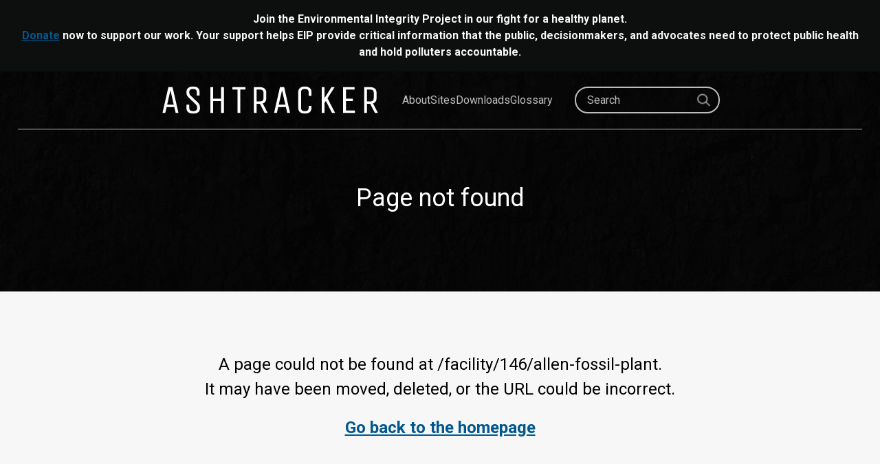

--- FILE ---
content_type: text/html; charset=UTF-8
request_url: https://ashtracker.org/facility/146/allen-fossil-plant
body_size: 1076
content:
<!DOCTYPE html>
<html lang="en">
  <head>
    <meta charset="UTF-8">
    
    <!-- Favicon -->
    <link rel="icon" href="https://eip-ashtracker-prod-d60d2e2f6b2b.herokuapp.com/favicon.ico">
    <link rel="apple-touch-icon" sizes="180x180" href="https://eip-ashtracker-prod-d60d2e2f6b2b.herokuapp.com/apple-touch-icon.png">
    <link rel="icon" type="image/png" sizes="32x32" href="https://eip-ashtracker-prod-d60d2e2f6b2b.herokuapp.com/favicon-32x32.png">
    <link rel="icon" type="image/png" sizes="16x16" href="https://eip-ashtracker-prod-d60d2e2f6b2b.herokuapp.com/favicon-16x16.png">
    <link rel="manifest" href="https://eip-ashtracker-prod-d60d2e2f6b2b.herokuapp.com/site.webmanifest">
    <link rel="mask-icon" href="/safari-pinned-tab.svg" color="#f1ff52">
    <meta name="msapplication-TileColor" content="#f1ff52">
    <meta name="theme-color" content="#ffffff">

    <!-- OG Image -->
    <meta property="og:title" content="EIP Ashtracker">
    <meta property="og:type" content="website">
    <meta property="og:image" content="https://eip-ashtracker-prod-d60d2e2f6b2b.herokuapp.com/og-image.png">
    <meta property="og:image:width" content="2400">
    <meta property="og:image:height" content="1260">
    <meta property="og:description" content="Spotlighting the environmental impact of oil, gas, and petrochemical buildout in the US.">

    <!-- Preconnect to Google Fonts -->
    <link rel="preconnect" href="https://fonts.googleapis.com" />
    <link rel="preconnect" href="https://fonts.gstatic.com" crossorigin="anonymous" />

    <!-- Google Fonts -->
    <link href="https://fonts.googleapis.com/css2?family=Roboto:wght@400;700&display=swap" rel="stylesheet" />

    <meta name="viewport" content="width=device-width, initial-scale=1.0">
    <link rel="stylesheet" href="https://unpkg.com/vue-multiselect@2.1.6/dist/vue-multiselect.min.css">
    <title>EIP Ashtracker</title>

    <!-- Google tag (gtag.js) -->
    <script async src="https://www.googletagmanager.com/gtag/js?id=G-SN1D8S4DR3"></script>
    <script>
      window.dataLayer = window.dataLayer || [];
      function gtag(){dataLayer.push(arguments);}
      gtag('js', new Date());
      gtag('config', 'G-SN1D8S4DR3');
    </script>

    <!-- Bing site verification -->
    <meta name="msvalidate.01" content="FE1AC16FD5241014CAB1D4346B9FBD8A" />
    
    <style>
      @font-face {
        font-family: 'Roboto';
        font-style: normal;
        font-weight: 400;
        font-display: swap;
        src: url('https://fonts.gstatic.com/s/roboto/v20/Roboto-Regular.woff2') format('woff2');
      }
    </style>    
    <script type="module" crossorigin src="/assets/index-Yzo9GYsv.js"></script>
    <link rel="stylesheet" crossorigin href="/assets/index-BdoJw9tX.css">
  </head>
  <body>
    <div id="app"></div>
  <script defer src="https://static.cloudflareinsights.com/beacon.min.js/vcd15cbe7772f49c399c6a5babf22c1241717689176015" integrity="sha512-ZpsOmlRQV6y907TI0dKBHq9Md29nnaEIPlkf84rnaERnq6zvWvPUqr2ft8M1aS28oN72PdrCzSjY4U6VaAw1EQ==" data-cf-beacon='{"version":"2024.11.0","token":"abd0462e1ed6431cbc03945feae7d694","r":1,"server_timing":{"name":{"cfCacheStatus":true,"cfEdge":true,"cfExtPri":true,"cfL4":true,"cfOrigin":true,"cfSpeedBrain":true},"location_startswith":null}}' crossorigin="anonymous"></script>
</body>
</html>


--- FILE ---
content_type: text/css; charset=UTF-8
request_url: https://ashtracker.org/assets/index-BdoJw9tX.css
body_size: 8227
content:
@import"https://fonts.googleapis.com/css2?family=Roboto:ital,wght@0,100;0,300;0,400;0,500;0,700;0,900;1,100;1,300;1,400;1,500;1,700;1,900&display=swap";.topnav .accordion-content{z-index:9}*{box-sizing:border-box}a,abbr,acronym,address,applet,article,aside,audio,b,big,blockquote,body,canvas,caption,center,cite,code,dd,del,details,dfn,dialog,div,dl,dt,em,embed,fieldset,figcaption,figure,font,footer,form,h1,h2,h3,h4,h5,h6,header,hgroup,hr,html,i,iframe,img,ins,kbd,label,legend,li,main,mark,menu,meter,nav,object,ol,output,p,pre,progress,q,rp,rt,ruby,s,samp,section,small,span,strike,strong,sub,summary,sup,table,tbody,td,tfoot,th,thead,time,tr,tt,u,ul,var,video,xmp{border:0;margin:0;padding:0;font-size:100%}html,body{height:100%}article,aside,details,figcaption,figure,footer,header,hgroup,main,menu,nav,section{display:block}b,strong{font-weight:700}img{color:transparent;font-size:0;vertical-align:middle;-ms-interpolation-mode:bicubic}ul,ol{list-style:none}li{display:list-item}table{border-collapse:collapse;border-spacing:0}th,td,caption{font-weight:400;vertical-align:top;text-align:left}q{quotes:none}q:before,q:after{content:"";content:none}sub,sup,small{font-size:75%}sub,sup{line-height:0;position:relative;vertical-align:baseline}sub{bottom:-.25em}sup{top:-.5em}svg{overflow:hidden}html{font-size:100%}body{font-family:Roboto,sans-serif;background-color:#f7f7f7}img{max-width:100%}.container--md{max-width:720px;margin:0 auto;padding:4rem 1.25rem}@media only screen and (min-width: 768px){.container--md{padding:5.5rem 0}}.container--md-sm{max-width:960px;margin:0 auto;padding:1.25rem}@media only screen and (min-width: 768px){.container--md-sm{padding:2rem;margin:0 auto}}.container--lg{max-width:1140px;margin:0 auto;padding:3rem}@media only screen and (min-width: 1210px){.container--lg{padding:5.5rem 0}}.container--table{max-width:1250px;margin:0 auto;position:relative;padding:3rem}@media only screen and (max-width: 768px){.container--table{padding:2rem 0rem 2rem 2rem}}@media only screen and (min-width: 1210px){.container--table{padding:3rem}}a{color:#00588f}a:hover{text-decoration:none;color:#2984bd}.typography__heading{font-size:1.5rem;line-height:1.758rem;font-weight:400;text-align:center}@media only screen and (min-width: 768px){.typography__heading{font-size:2.25rem;line-height:2.637rem}}.typography__subheading{font-size:1.5rem;line-height:1.758rem;font-weight:700;text-align:center}.typography__paragraph-large{font-size:1.125rem;line-height:1.5rem;font-weight:400}.typography__paragraph-medium{font-size:1rem;line-height:1.313rem;font-weight:400}.typography__paragraph-small{font-size:.875rem;line-height:1.006rem;font-weight:400}.typography__label{font-size:1rem;text-transform:uppercase}.typography.bold{font-weight:700}.typography.margin--small{margin-bottom:1rem}.typography.margin--medium{margin-bottom:1.5rem}.typography.margin--large{margin-bottom:2rem}.typography.margin--none{margin-bottom:0!important}.--hidden{position:absolute!important;overflow:hidden;clip:rect(1px,1px,1px,1px);width:1px;height:1px;word-wrap:normal}.d-none{display:none}.d-block{display:block}@media only screen and (min-width: 768px){.d-lg-none{display:none}.d-lg-block{display:block}}.button{display:flex;padding:.5rem 1.1rem;align-items:center;justify-content:center;font-size:1rem;border-radius:3px;transition:all .2s ease-in-out;cursor:pointer;gap:1rem}.button img{width:auto}.button__primary{background-color:#2984bd;color:#fff;border:none}.button__primary:hover{background-color:#005991}.button__secondary{background-color:transparent;color:#ffe129;border:solid 2px #FFE129}.button__secondary:hover{background-color:#ffe1291c}.button:disabled{opacity:.5;cursor:not-allowed}.button .loading{width:1rem}.skeleton{display:inline-block;min-height:1.5em;background-color:#dfdfdf;border-radius:.5em;max-width:100%;color:transparent}.skeleton-home-statistics .skeleton-box{min-height:110px}.skeleton-home-statistics .skeleton-badge{border-radius:1.25em;height:2em}.skeleton-home-statistics .skeleton-badge:nth-child(1){width:12em}.skeleton-home-statistics .skeleton-badge:nth-child(2){width:15em}.skeleton-home-statistics .skeleton-badge:nth-child(3){width:6em}.skeleton-home-statistics .skeleton-badge:nth-child(4){width:20em}.skeleton-home-statistics .skeleton-badge:nth-child(5){width:9em}.skeleton-home-statistics .skeleton-badge:nth-child(6){width:11em}article.facility-skeletons{min-height:100vh}article.facility-skeletons .skeleton-name{width:18em;border-radius:.5em}article.facility-skeletons .skeleton-basic{width:28em;display:block;margin-bottom:1em;min-height:3em}article.facility-skeletons .skeleton-button{display:block;width:18em;height:4em;border-radius:2em}article.facility-skeletons .skeleton-sb-alerts{height:500px;background:#fff;border-radius:.5em}article.facility-skeletons .skeleton-sb-demo{height:250px;background:#fff;border-radius:.5em}article.facility-skeletons .skeleton-content .skeleton-line{width:100%}article.facility-skeletons .skeleton-content .skeleton-line:last-child{width:50%}article.facility-skeletons .emissions .skeleton-box{height:10em}@media (max-width: 720px){article.facility-skeletons .skeleton-name{width:100%}article.facility-skeletons .skeleton-basic{width:100%}}.equivalents li.box.skeleton,.emissions li.box.skeleton{min-height:100px}.skeleton-rows .cell{min-height:100px;background-color:#dfdfdf}.facility-project-skeleton{min-height:200px;width:100%;margin-bottom:20px}.facility-permit-skeleton{min-height:100px;width:100%;margin-bottom:20px}article.pipeline-skeletons{min-height:100vh}article.pipeline-skeletons .skeleton-name{width:18em}@media (max-width: 700px){article.pipeline-skeletons .skeleton-name{width:100%}}article.pipeline-skeletons .skeleton-category{height:2.5em}article.pipeline-skeletons .skeleton-company{width:14em}article.pipeline-skeletons .skeleton-button{width:15em;height:2.5em;border-radius:2.5em;border:none}article.pipeline-skeletons .skeleton-state{background:transparent;height:3em;width:7em}article.pipeline-skeletons .skeleton-details-box{min-height:22em;width:100%;background:#fff}.skeleton-faq li.skeleton-category{margin-right:1em;margin-bottom:1em}.skeleton-faq li.skeleton-category:before,.skeleton-faq li.skeleton-category:after{display:none}.skeleton-faq li.skeleton-category:nth-child(1){width:12em}.skeleton-faq li.skeleton-category:nth-child(2){width:15em}.skeleton-faq li.skeleton-category:nth-child(3){width:6em}.skeleton-faq li.skeleton-category:nth-child(4){width:20em}.skeleton-faq li.skeleton-category:nth-child(5){width:9em}.skeleton-faq li.skeleton-category:nth-child(6){width:11em}.skeleton-faq .skeleton-category-headline{height:2em;width:100%}.skeleton-faq .skeleton-entry-box{width:100%;min-height:42em;background:#fff}article.alert-skeletons .skeleton-headline .line{height:1em;width:100%}article.alert-skeletons .skeleton-headline .line:last-child{width:50%}article.alert-skeletons .badges .skeleton-badge{background:#dfdfdf;border:none;height:2em;margin-right:1em;margin-bottom:1em}article.alert-skeletons .badges .skeleton-badge:nth-child(1){width:12em}article.alert-skeletons .badges .skeleton-badge:nth-child(2){width:15em}article.alert-skeletons .alert-details .skeleton-description .line{width:100%;height:1.25em}article.alert-skeletons .alert-details .skeleton-description .line:last-child{width:50%}article.alert-skeletons .alert-facilities .skeleton-button{height:3em;width:12em;border:none;border-radius:3em}article.alert-skeletons .alert-projects .skeleton-box{width:100%;min-height:9em;background:#fff}.summary-above .co2-data .co2-headline.skeleton{width:12em;max-width:calc(100vw - 50px);display:block;margin-bottom:10px}.summary-above .co2-under-headline.skeleton{width:21em;max-width:calc(100vw - 50px);height:1em}.summary-above .equivalents .grid .box.skeleton{min-height:6em}.summary-above section.collection-features h2.collection-headline{margin-bottom:20px}.summary-above .collection-boxes .collection.skeleton{height:12em;background-color:#dfdfdf;border:none}.summary-above aside.quick-data .counts li.skeleton{background-color:#dfdfdf;color:transparent}main.search .form-holder .skeleton{width:100%}main.search .form-holder .button-skeleton{min-height:2.5rem}main.search .form-holder .box.skeleton.expanded{min-height:42ch}main.search .xata-link-holder.skeleton{background-color:#dfdfdf}main.search .search-results .summary-skeleton{width:15em}main.search .search-results .header-row.skeleton{border-radius:3em}main.search .search-results .body-row.skeleton{background:#dfdfdf;min-height:10ch}main.search .search-results nav.pagination li.skeleton{height:3em;width:3em;display:inline-block}.table-container{overflow:hidden}.table-container.scrolling{position:relative}.table-container.scrolling:after{content:"";width:0;height:100%;position:absolute;top:2rem;right:0;box-shadow:-4px 0 30px 7px #000000bf}.table-container .table{overflow-x:auto}.table-container .table table{width:100%;font-size:14px}.table-container .table .form-control{width:auto}.table-container .table .sort{width:22px}.table-container .table .header-label{margin-bottom:.5rem;font-size:14px;font-weight:800;display:flex;justify-content:space-between;align-items:flex-start}.table-container .table .header-label .sort{cursor:pointer}.table-container .table th,.table-container .table td{padding:.5rem;border-bottom:1px solid #AEAEAE}.table-container .table th{border-bottom:2px solid black;min-width:6rem}.table-container .table select{background-position-x:94%}.table-container .table a{color:#2984bd;font-weight:700}.table-container .table a mark{background:#2984bd3b;color:#2984bd}.nav-item{display:flex;color:#acacac;text-decoration:none;font-size:1rem}@media only screen and (min-width: 768px){.nav-item{color:#bdbdbd;transition:all .2s ease-in-out}.nav-item:hover{color:#fff;transform:scale(1.03)}}.form-control{position:relative;display:flex;flex-direction:column;gap:.5rem;max-width:45vw}@media only screen and (max-width: 768px){.form-control{width:45%}}.form-control select,.form-control input{font-size:1rem;border:solid 2px #ACACAC;border-radius:5px;padding:.5rem;max-width:500px}.form-control select{-moz-appearance:none;-webkit-appearance:none;appearance:none;background-image:url([data-uri]);background-size:1rem;background-repeat:no-repeat;background-position-x:99%;background-position-y:center}.form-control label{font-size:1rem;font-weight:700;text-transform:uppercase}input[type=search]{background:transparent;border:solid 2px #ACACAC;border-radius:63px;width:11.75rem;color:#acacac;font-size:1rem;padding:.7rem 1rem;background-image:url([data-uri]);background-size:1.5rem;background-repeat:no-repeat;background-position:96%;font-family:Roboto,sans-serif}@media only screen and (min-width: 768px){input[type=search]{padding:.5rem 1rem;border-color:#bdbdbd;color:#bdbdbd;background-size:1.3rem;background-position:94%}}input[type=search]:focus{outline:none;background:none;border-color:#fff;transition:all .2s ease-in-out}input[type=search]::placeholder{color:#acacac}@media only screen and (min-width: 768px){input[type=search]::placeholder{color:#bdbdbd}}input[type=search]::-webkit-search-cancel-button{-webkit-appearance:none;height:24px;width:24px;margin-left:.4em;background-image:url("data:image/svg+xml;utf8,<svg xmlns='http://www.w3.org/2000/svg' viewBox='0 0 24 24' fill='%23777'><path d='M19 6.41L17.59 5 12 10.59 6.41 5 5 6.41 10.59 12 5 17.59 6.41 19 12 13.41 17.59 19 19 17.59 13.41 12z'/></svg>");cursor:pointer}.hero{position:relative;width:100%;height:30rem;z-index:1}.hero.small{height:20rem}.hero .hero-bg{position:absolute;top:0;left:0;width:100%;height:100%;object-fit:cover}.hero .hero-content{position:absolute;background-color:#000000b3;padding-top:4rem;top:0;left:0;width:100%;height:100%;display:flex;flex-direction:column;justify-content:center;align-items:center}.hero .hero-content .hero-buttons{display:flex;justify-content:center;flex-direction:column;align-items:center;gap:.3rem}@media only screen and (min-width: 768px){.hero .hero-content .hero-buttons{flex-direction:row;gap:1rem}}.hero .hero-content>.typography{margin-bottom:2rem;padding:0 .5rem;white-space:pre-wrap}@media only screen and (min-width: 768px){.hero .hero-content>.typography{margin-bottom:1rem;padding:0}}.hero .hero-content .video-control{position:absolute;bottom:1rem;right:1rem;width:1.5rem;height:1.5rem;background-image:url([data-uri]);background-repeat:no-repeat;background-position:center;background-size:contain;cursor:pointer;z-index:99}@media only screen and (min-width: 768px){.hero .hero-content .video-control{bottom:2rem;right:2rem;width:2rem;height:2rem}}.hero .hero-content .video-control.play{background-image:url([data-uri])}.map-container{flex:1;width:100%;height:100vw}@media only screen and (min-width: 768px){.map-container{height:600px}}.map-container .map{width:100%;height:100%;position:relative}.map-container .mapboxgl-popup{z-index:9;padding:1rem;border-radius:5%}.card{display:flex;flex-direction:column;gap:1rem;padding:1rem;background-color:#fff;border-radius:.2rem;border:solid 1px #AEAEAE;text-decoration:none;max-width:500px;transition:all .2s ease-in-out}.card:hover{transform:scale(1.01)}.card>img{width:100%;height:7rem;object-fit:cover}@media only screen and (min-width: 422px) and (max-width: 768px){.card>img{height:14rem}}.card .title{margin:0;color:#00588f;font-size:1.125rem;text-decoration:underline;overflow-wrap:anywhere}.card .title b{margin-right:.3rem}.card .date{display:flex;justify-content:space-between;align-items:center;margin-top:auto}.card .date p{font-size:1rem;color:#000}.card .date img{width:1.2rem}footer{background-color:#0d0e0e;color:#fff;padding:2rem 1.5rem;text-align:center;margin-top:auto}footer .navigation{text-align:center}footer .navigation ul{justify-content:center;align-items:center;gap:1rem;margin-bottom:2.5rem}footer .navigation ul a{padding:0}footer p a{color:#ffe129}footer .typography__paragraph-large{max-width:720px;margin:auto}footer .copyright{padding-top:2rem;margin-top:2.5rem;border-top:solid 1px #3D3E3E}footer .donate{margin-top:2rem}main{min-height:calc(100vh - 500px);--vert-gap: 4.5rem}main article{display:grid;gap:0 60px;max-width:1140px;margin:0 max(16px,(100% - 1140px) / 2);align-items:start}main article section+section{margin-top:var(--vert-gap)}@media only screen and (min-width: 961px){main{--vert-gap: 6rem}}header .announcement{background:#0d0e0e;color:#f7f7f7;padding:1rem 1.5rem;text-align:center;width:100%;font-weight:300;font-family:Roboto,sans-serif;line-height:1.5}header .header-container{position:relative}header .main-header{position:absolute;top:0;left:0;width:100%;z-index:3}@media only screen and (min-width: 768px){header .main-header{border-bottom:solid 2px rgba(128,128,128,.5607843137);top:0;left:2%;width:96%}}header .main-header .container{display:flex;flex-wrap:wrap;align-items:center;justify-content:space-between;padding:1rem 1.5rem}@media only screen and (min-width: 768px){header .main-header .container{max-width:1100px;margin:auto;display:flex;padding:1rem;flex-wrap:nowrap;justify-content:center}}header .main-header .container .logo{width:75%}@media only screen and (min-width: 768px){header .main-header .container .logo{width:20rem}}header .main-header .container .logo img{width:100%}header .main-header .container .search{width:100%;max-width:100%;margin-bottom:1rem}@media only screen and (min-width: 768px){header .main-header .container .search{margin-bottom:0}}header .main-header .container .search input{width:100%}@media only screen and (min-width: 768px){header .main-header .container .search input{width:auto}}header .main-header .container .nav-button{background:transparent;width:2.5rem;height:2.5rem;padding:0;border:0;cursor:pointer}@media only screen and (min-width: 768px){header .main-header .container .nav-button{display:none}}header .main-header .container .nav-button img{width:100%}header .main-header .container .nav-button .open{display:block}header .main-header .container .nav-button .close{display:none}header .main-header .container.open{background-color:#0d0e0e}header .main-header .container.open .nav-button .open{display:none}header .main-header .container.open .nav-button .close{display:block}header .main-header .container.open .navigation{display:block}header .main-header .container .navigation{width:100%;display:none}@media only screen and (min-width: 768px){header .main-header .container .navigation{display:flex;align-items:center;width:auto}}header .main-header .container .navigation nav{margin:1.5rem 0;padding:1rem 0;border-top:solid 2px #3D3E3E;border-bottom:solid 2px #3D3E3E}@media only screen and (min-width: 768px){header .main-header .container .navigation nav{padding:0;margin:0 2rem;border:none}}nav ul{display:flex;flex-direction:column;gap:1rem;list-style:none;padding:0}@media only screen and (min-width: 768px){nav ul{gap:2rem;flex-direction:row;align-items:center}}nav ul a{padding:1rem 0}.home .map-container{position:relative}.home .map-container .filters{background-color:#000;display:flex;gap:1rem;padding:1rem;position:absolute;left:0;top:0;z-index:99}@media only screen and (max-width: 768px){.home .map-container .filters{width:100%;justify-content:space-between;gap:0}}.home .map-container .filters label{color:#fff}.home .map-container .filters select{width:auto}@media only screen and (min-width: 768px){.home .map-container .filters select{width:11rem}}.home .publications .container{display:flex;flex-wrap:wrap;gap:1.5rem;justify-content:center}.home .publications .container .card{flex:1 1 calc(33.33% - 1rem);max-width:calc(33.33% - 1rem)}@media only screen and (max-width: 768px){.home .publications .container .card{flex:1 1 100%;max-width:100%}}.home .hero-image{object-position:top}.home .hero-content{background:linear-gradient(180deg,#0000007a,#00000048 45%,#00000097)}.sites .table tr th:nth-child(5){min-width:8rem}.site{position:relative}.site .content{margin:auto 1.25rem}@media only screen and (min-width: 768px){.site .content{margin:auto}}.site .hero-container{position:relative;z-index:0}.site .hero-container .hero .hero-content{background-color:transparent}.site .info{margin-top:-2rem;position:relative;z-index:9;background:#fff;border:solid 2px #D3D3D3;border-radius:5px}.site .info .info-wrapper{margin-bottom:2rem}.site .info .info-wrapper:first-child{margin-top:0}.site .info .info-wrapper.grid{display:grid;gap:2rem}@media only screen and (min-width: 768px){.site .info .info-wrapper.grid{grid-template-columns:repeat(2,minmax(0,1fr))}}.site .info .info-wrapper .label{text-transform:uppercase;margin-bottom:1rem}.site .wells{margin-top:4rem}.site .wells .typography__subheading{width:960px;margin:0 auto 2rem;text-align:left;max-width:100%}.site .wells .wells-box{position:relative;z-index:9;background:#fff;border:solid 2px #D3D3D3;border-radius:5px;margin-bottom:1.5rem}.site .wells .wells-box.grid{display:flex;flex-direction:column;gap:2rem}@media only screen and (min-width: 768px){.site .wells .wells-box.grid{flex-direction:row}}@media only screen and (min-width: 768px){.site .wells .wells-box.grid>div:first-child{min-width:35%}}.site .wells .wells-box .typography__subheading{font-weight:400;margin-bottom:1.25rem}.site .wells .wells-box .typography__subheading.bold,.site .wells .wells-box .typography__subheading b{font-weight:700}.site .wells .pollulants{display:flex;flex-wrap:wrap;gap:.5rem;margin-bottom:1.188rem;margin-top:.688rem}.site .wells .pollulants.text{gap:.2rem}.site .wells .pollulants span{color:#555;line-height:normal}.site .wells .pollulants .pollulant{border:solid 2px #069152;color:#069152;display:block;padding:.5rem;border-radius:5px;cursor:pointer}.site .wells .pollulants .pollulant.active{background-color:#06915247}.site .wells .pollulants .pollulant.above{border-color:#ff541d;color:#ff541d}.site .wells .pollulants .pollulant.above.active{background-color:#f9d6cb}.site .container-map{max-width:100vw;margin:0 auto 2rem}@media only screen and (min-width: 768px){.site .container-map{width:1312px}}.site .container-map .pollulant-types{display:flex;flex-wrap:wrap;justify-content:center;width:100%;gap:1rem;border:solid 2px #D3D3D3;border-radius:5px;padding:1rem}@media only screen and (max-width: 768px){.site .container-map .pollulant-types{flex-direction:column}}.site .container-map .pollulant-types div{display:flex;align-items:center;gap:.5rem}.site .container-map .halo-legend span{font-size:14px;font-style:italic}.site .container-chart{border:solid 2px #D3D3D3;border-radius:5px;margin-bottom:12.063rem;padding:2.063rem}.site .container-chart .header{display:flex;justify-content:space-between;margin-bottom:1.5rem;flex-direction:column}@media only screen and (min-width: 768px){.site .container-chart .header{margin-bottom:2rem;flex-direction:row}}.site .container-chart .header .chart-title{max-width:100%}@media only screen and (min-width: 768px){.site .container-chart .header .chart-title{max-width:30%}}.site .container-chart .header .chart-title h2{text-align:left;margin-bottom:1rem}.site .container-chart .header .chart-filters{min-width:100%;display:flex;flex-direction:column;gap:1rem;margin-top:1rem}@media only screen and (min-width: 768px){.site .container-chart .header .chart-filters{flex-direction:row;margin-top:auto;min-width:70%}}.site .container-chart .header .chart-filters.open .form-control{width:35%}.site .container-chart .header .chart-filters.open .form-control:last-child{width:25%}.site .container-chart .header .chart-filters .form-control{width:100%}@media only screen and (max-width: 768px){.site .container-chart .header .chart-filters .form-control{width:100%!important;max-width:100%}}.site .container-chart .header .chart-filters .form-control select{max-width:100%}.site .container-chart .message{padding:2rem;font-size:1rem;width:100%;text-align:center;background-color:#e4e4e4}.site .container-chart .maximun-text{display:flex;justify-content:center;align-items:center;gap:1rem;font-size:1rem;margin-bottom:12px}@media only screen and (max-width: 768px){.site .container-chart .maximun-text{display:none}}.chart-container{display:flex;gap:1rem;justify-content:space-around}@media only screen and (max-width: 1210px){.chart-container{flex-direction:column}}.chart-container canvas{max-width:80%;height:unset!important}@media only screen and (max-width: 1210px){.chart-container canvas{max-width:unset}}.chart-container .legend-scrollable{max-height:600px;overflow-y:auto;padding:10px;border-left:1px solid #ddd;margin-left:10px;width:150px}@media only screen and (max-width: 1210px){.chart-container .legend-scrollable{display:grid;grid-template-columns:repeat(3,1fr);gap:16px;width:100%}}.chart-container .legend-item{display:flex;align-items:flex-start;margin-bottom:5px}.chart-container .legend-color-box{min-width:2.5rem;height:.9rem;border:solid 3px;background-color:#deddde;margin-right:8px;display:inline-block}.chart-container .legend-label{font-size:14px;color:#333}.basic-page .text-container{margin-bottom:3rem}.basic-page .text-container .typography__subheading{text-align:left}.basic-page .text-container .text{font-size:18px;font-style:normal;font-weight:400;line-height:24px;overflow-wrap:anywhere}.basic-page .contaminants{margin:0 0 3rem}.basic-page .contaminants table{margin:1.5rem 0}.basic-page .form{border-radius:3px;border:1px solid rgba(174,174,174,.5);padding:1.5rem}.basic-page .form .message{font-style:italic;margin-bottom:1.5rem}.basic-page .form .form-control{margin:1rem 0;width:100%;max-width:100%}.basic-page .form .form-control .multiselect input{border:none}.basic-page .form .dates{margin:1.5rem 0;padding:1.5rem 0;border-top:1px solid rgba(174,174,174,.5);border-bottom:1px solid rgba(174,174,174,.5)}.basic-page .form .dates .date-title{font-size:1.125rem;font-weight:700;margin-bottom:1.5rem}.basic-page .form .dates .date-range{display:grid;gap:1rem;margin-top:1.5rem}@media only screen and (min-width: 768px){.basic-page .form .dates .date-range{grid-template-columns:repeat(2,minmax(0,1fr))}}.basic-page .form .dates .date-range .date{margin-bottom:0}.basic-page .form .dates .warning-message{color:#ff541d;position:relative;top:10px}.basic-page .progress,.basic-page .report{border-radius:3px;border:1px solid rgba(174,174,174,.5);padding:1.5rem;margin-top:2rem}.basic-page .progress h2,.basic-page .report h2{text-align:left;margin-bottom:1.5rem}.basic-page .report-spinner{width:30px;height:30px;border:5px solid #005991;border-top:5px solid white;border-radius:50%;animation:spin 1s linear infinite;margin-top:1rem}@keyframes spin{to{transform:rotate(360deg)}}#app{min-height:100vh;display:flex;flex-direction:column;justify-content:space-between}.not-found{min-height:calc(80dvh - 250px);display:flex;flex-direction:column;justify-content:center;align-items:center}.not-found .disclamer{font-weight:400;line-height:1.5}


--- FILE ---
content_type: application/javascript; charset=UTF-8
request_url: https://ashtracker.org/assets/NotFound-VeV-TsgB.js
body_size: 74
content:
import{d as s,r as c,h as d,c as i,g as m,T as u,o as l,a as p,b as a,f as o,w as _,_ as g}from"./index-Yzo9GYsv.js";import{H as h}from"./Hero-C2E7x9ip.js";import{H as f}from"./site-bg-B9VpveAC.js";const b=s({__name:"NotFound",setup(r,{expose:t}){t();const e={url:`<p>A page could not be found at ${window.location.pathname}. <br>It may have been moved, deleted, or the URL could be incorrect.<p>`,reactive:c,onMounted:d,computed:i,ref:m,Typography:u,Hero:h,get HeroImg(){return f}};return Object.defineProperty(e,"__isScriptSetup",{enumerable:!1,value:!0}),e}}),v={class:"basic-page"},y={class:"hero-container"},H={class:"container--lg not-found"},I=a("a",{href:"/"},"Go back to the homepage",-1);function k(r,t,n,e,x,B){return l(),p("div",v,[a("div",y,[o(e.Hero,{backgroundImage:e.HeroImg,title:"Page not found",height:"small"},null,8,["backgroundImage"])]),a("div",H,[o(e.Typography,{class:"disclamer",variant:"subheading",marginBottom:"medium",innerHTML:e.url}),o(e.Typography,{variant:"subheading",marginBottom:"medium"},{default:_(()=>[I]),_:1})])])}const C=g(b,[["render",k]]);export{C as default};


--- FILE ---
content_type: application/javascript; charset=UTF-8
request_url: https://ashtracker.org/assets/Hero-C2E7x9ip.js
body_size: 566
content:
import{d as v,c as l,o,a as i,b as g,t as f,k as n,y as b,_ as C,r as k,g as h,T as V,e as u,f as x,w as m,j as _}from"./index-Yzo9GYsv.js";const B=v({__name:"Button",props:{variant:{default:"primary"},icon:{},text:{},onClick:{},disabled:{type:Boolean},loading:{type:Boolean}},setup(c,{expose:s}){s();const e=c,t=l(()=>`button button__${e.variant}`.trim()),a={props:e,computedClasses:t,computed:l};return Object.defineProperty(a,"__isScriptSetup",{enumerable:!1,value:!0}),a}}),p="/assets/loading-BEjrWbaC.gif",w=["disabled"],I=["src"],P={key:1,class:"loading",src:p,alt:"loading"};function S(c,s,e,t,a,r){return o(),i("button",{class:b(t.computedClasses),onClick:s[0]||(s[0]=(...d)=>e.onClick&&e.onClick(...d)),disabled:e.disabled},[g("span",null,f(e.text),1),e.icon?(o(),i("img",{key:0,class:"button-icon",src:e.icon,alt:"button icon"},null,8,I)):n("",!0),e.loading?(o(),i("img",P)):n("",!0)],10,w)}const T=C(B,[["render",S]]),j=v({__name:"Hero",props:{backgroundImage:{},backgroundVideo:{},title:{},button1:{},button2:{},height:{}},setup(c,{expose:s}){s();const e=c,t=k({playingVideo:!0}),a=h(null),r=l(()=>!!e.backgroundImage),d=l(()=>!!e.backgroundVideo),y={props:e,ui:t,videoRef:a,hasImage:r,hasVideo:d,toggleVideoPlayback:()=>{a.value&&(t.playingVideo?a.value.pause():a.value.play(),t.playingVideo=!t.playingVideo)},ref:h,reactive:k,computed:l,Typography:V,Button:T};return Object.defineProperty(y,"__isScriptSetup",{enumerable:!1,value:!0}),y}}),H=["src"],N={key:1,class:"hero-bg hero-video",ref:"videoRef",autoplay:"",muted:"",loop:"",playsinline:""},E=["src"],O={class:"hero-content"},R={key:0,class:"hero-buttons"};function z(c,s,e,t,a,r){return o(),i("section",{class:b(["hero",t.props.height])},[t.hasImage?(o(),i("img",{key:0,class:"hero-bg hero-image",src:e.backgroundImage,alt:"Hero Background"},null,8,H)):n("",!0),t.hasVideo?(o(),i("video",N,[g("source",{src:e.backgroundVideo,type:"video/mp4"},null,8,E),u("Your browser does not support the video tag.")],512)):n("",!0),g("div",O,[x(t.Typography,{variant:"heading",color:"white"},{default:m(()=>[u(f(e.title),1)]),_:1}),e.title?(o(),i("div",R,[e.button1?(o(),_(t.Button,{key:0,text:e.button1.text,variant:e.button1.variant,icon:e.button1.icon,onClick:e.button1.onClick},null,8,["text","variant","icon","onClick"])):n("",!0),e.button2?(o(),_(t.Typography,{key:1,variant:"paragraph-large",color:"white"},{default:m(()=>[u("or")]),_:1})):n("",!0),e.button2?(o(),_(t.Button,{key:2,text:e.button2.text,variant:e.button2.variant,icon:e.button2.icon,onClick:e.button2.onClick},null,8,["text","variant","icon","onClick"])):n("",!0)])):n("",!0),t.hasVideo?(o(),i("div",{key:1,class:b(["video-control",t.ui.playingVideo?"pause":"play"]),onClick:t.toggleVideoPlayback},null,2)):n("",!0)])],2)}const Y=C(j,[["render",z]]);export{T as B,Y as H};


--- FILE ---
content_type: application/javascript; charset=UTF-8
request_url: https://ashtracker.org/assets/site-bg-B9VpveAC.js
body_size: -536
content:
const s="/assets/site-bg-B8YxwKEU.jpg";export{s as H};
